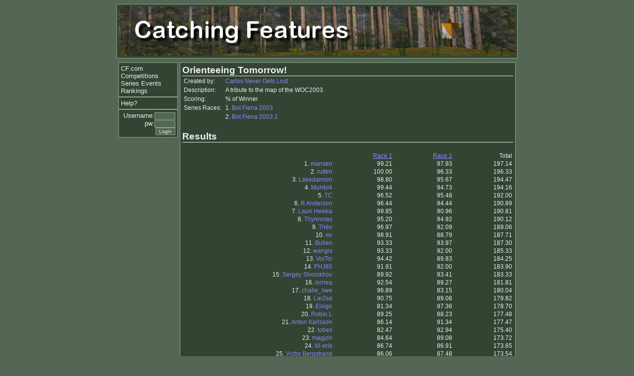

--- FILE ---
content_type: text/html; charset=UTF-8
request_url: https://catchingfeatures.com/comps/series.php?s=341
body_size: 32873
content:
<html>
<head>
<title> Catching Features Competitions</title>
<meta name="keywords" content="orienteering, game, simulation, competition">
<meta name="description" content="A computer orienteering game.  Run a competition circuit or play online!">
<link rel='stylesheet' href='../style.css' type='text/css'>
</head>
<body class=mainstyle>
<center>
<a href="./"><img class=borderbox src="../title.jpg" width=800 height=100 border=0 alt="Catching Features"></a>
<table width=810 border=0 cellpadding=0 cellspacing=4><tr><td>
<tr>
<td rowspan=2 width=120 valign=top>
<div class=navbox>
<font size=-1>
<a href="../">CF.com</a><br>
<a href="./">Competitions</a><br>
<a href="series.php">Series Events</a><br>
<a href="rankings.php">Rankings</a><br>
</font>
</div>

<div class=navbox>
<font size=-1>
<a href="help.php">Help?</a><br>
</font>
</div>

<div class="navbox">
<font size=-1>
	
	<div class=login align=right>
	<form action="../login.php" method="post">
	<font size=-1>Username:<input type=text name=un size=5> pw:<input type=password name=pw size=5>
	<br><input type=submit value="Login">
	</font></form></div>
	</font>
</div>

</td>
<td valign=top class="borderbox linknounder">

<h3 style="margin-bottom:0">Orienteeing Tomorrow!</h3><table style="font-size: 75%;">
<tr><td width=80>Created by:</td><td><a href="../userinfo.php?userid=5087">Carlos Never Gets Lost</a></td></tr>
<tr><td>Description:</td><td>A tribute to the map of the WOC2003.</td></tr>
<tr><td>Scoring:</td><td>% of Winner</td></tr>
<tr><td>Series Races:</td><td>1. <a href="raceinfo.php?raceid=7814">Bot Fiena 2003</a></td></tr><tr><td>&nbsp;</td><td>2. <a href="raceinfo.php?raceid=7815">Bot Fiena 2003 2</a></td></tr></table>

	<h3>Results</h3>
	<table cellspacing=0 class=serieslist><tr class=header><td width=20%></td>
	<td width=8%><a href="raceinfo.php?raceid=7814" style="text-decoration: underline;">Race 1</a></td><td width=8%><a href="raceinfo.php?raceid=7815" style="text-decoration: underline;">Race 2</a></td><td width=8%>Total</td></tr>
<tr><td class=hdr>1. <a href="../userinfo.php?userid=4665">mansen</a></td><td>99.21</td><td>97.93</td><td>197.14</td></tr>
<tr><td class=hdr>2. <a href="../userinfo.php?userid=2569">rutten</a></td><td>100.00</td><td>96.33</td><td>196.33</td></tr>
<tr><td class=hdr>3. <a href="../userinfo.php?userid=1872">Lakedaimon</a></td><td>98.80</td><td>95.67</td><td>194.47</td></tr>
<tr><td class=hdr>4. <a href="../userinfo.php?userid=2419">MuHbl4</a></td><td>99.44</td><td>94.73</td><td>194.16</td></tr>
<tr><td class=hdr>5. <a href="../userinfo.php?userid=797">TC</a></td><td>96.52</td><td>95.48</td><td>192.00</td></tr>
<tr><td class=hdr>6. <a href="../userinfo.php?userid=2719">R Anderson</a></td><td>96.44</td><td>94.44</td><td>190.89</td></tr>
<tr><td class=hdr>7. <a href="../userinfo.php?userid=2342">Lauri Heikka</a></td><td>99.85</td><td>90.96</td><td>190.81</td></tr>
<tr><td class=hdr>8. <a href="../userinfo.php?userid=4735">Thynnmas</a></td><td>95.20</td><td>94.92</td><td>190.12</td></tr>
<tr><td class=hdr>9. <a href="../userinfo.php?userid=216">Théo</a></td><td>96.97</td><td>92.09</td><td>189.06</td></tr>
<tr><td class=hdr>10. <a href="../userinfo.php?userid=1020">mr</a></td><td>98.91</td><td>88.79</td><td>187.71</td></tr>
<tr><td class=hdr>11. <a href="../userinfo.php?userid=3336">Bullen</a></td><td>93.33</td><td>93.97</td><td>187.30</td></tr>
<tr><td class=hdr>12. <a href="../userinfo.php?userid=5073">wangis</a></td><td>93.33</td><td>92.00</td><td>185.33</td></tr>
<tr><td class=hdr>13. <a href="../userinfo.php?userid=2252">VoiToi</a></td><td>94.42</td><td>89.83</td><td>184.25</td></tr>
<tr><td class=hdr>14. <a href="../userinfo.php?userid=1967">PHJ65</a></td><td>91.91</td><td>92.00</td><td>183.90</td></tr>
<tr><td class=hdr>15. <a href="../userinfo.php?userid=5275">Sergey Shorokhov</a></td><td>89.92</td><td>93.41</td><td>183.33</td></tr>
<tr><td class=hdr>16. <a href="../userinfo.php?userid=4079">lorrieq</a></td><td>92.54</td><td>89.27</td><td>181.81</td></tr>
<tr><td class=hdr>17. <a href="../userinfo.php?userid=5029">challe_swe</a></td><td>96.89</td><td>83.15</td><td>180.04</td></tr>
<tr><td class=hdr>18. <a href="../userinfo.php?userid=3221">LarZsa</a></td><td>90.75</td><td>89.08</td><td>179.82</td></tr>
<tr><td class=hdr>19. <a href="../userinfo.php?userid=4210">Elxigo</a></td><td>81.34</td><td>97.36</td><td>178.70</td></tr>
<tr><td class=hdr>20. <a href="../userinfo.php?userid=3114">Robin.L</a></td><td>89.25</td><td>88.23</td><td>177.48</td></tr>
<tr><td class=hdr>21. <a href="../userinfo.php?userid=4816">Anton Karlsson</a></td><td>86.14</td><td>91.34</td><td>177.47</td></tr>
<tr><td class=hdr>22. <a href="../userinfo.php?userid=4117">tobes</a></td><td>82.47</td><td>92.94</td><td>175.40</td></tr>
<tr><td class=hdr>23. <a href="../userinfo.php?userid=5218">magjoh</a></td><td>84.64</td><td>89.08</td><td>173.72</td></tr>
<tr><td class=hdr>24. <a href="../userinfo.php?userid=5271">lill-erik</a></td><td>86.74</td><td>86.91</td><td>173.65</td></tr>
<tr><td class=hdr>25. <a href="../userinfo.php?userid=3400">Victor Bergstrand</a></td><td>86.06</td><td>87.48</td><td>173.54</td></tr>
<tr><td class=hdr>26. <a href="../userinfo.php?userid=4609">Halvor Eid Nielsen</a></td><td>86.77</td><td>86.63</td><td>173.40</td></tr>
<tr><td class=hdr>27. <a href="../userinfo.php?userid=725">jeb</a></td><td>87.79</td><td>85.40</td><td>173.19</td></tr>
<tr><td class=hdr>28. <a href="../userinfo.php?userid=4035">Arvid Glowka</a></td><td>86.40</td><td>86.16</td><td>172.56</td></tr>
<tr><td class=hdr>29. <a href="../userinfo.php?userid=5197">mogd001</a></td><td>82.43</td><td>90.11</td><td>172.54</td></tr>
<tr><td class=hdr>30. <a href="../userinfo.php?userid=4624">shurik</a></td><td>88.35</td><td>83.33</td><td>171.68</td></tr>
<tr><td class=hdr>31. <a href="../userinfo.php?userid=3687">Kent</a></td><td>83.74</td><td>87.85</td><td>171.59</td></tr>
<tr><td class=hdr>32. <a href="../userinfo.php?userid=4737">janands</a></td><td>73.47</td><td>93.69</td><td>167.16</td></tr>
<tr><td class=hdr>33. <a href="../userinfo.php?userid=3009">Andersen</a></td><td>91.31</td><td>75.80</td><td>167.11</td></tr>
<tr><td class=hdr>34. <a href="../userinfo.php?userid=3396">Krasimir</a></td><td>78.79</td><td>86.91</td><td>165.71</td></tr>
<tr><td class=hdr>35. <a href="../userinfo.php?userid=5061">LPasturiza</a></td><td>78.23</td><td>86.82</td><td>165.05</td></tr>
<tr><td class=hdr>36. <a href="../userinfo.php?userid=4237">samus</a></td><td>82.32</td><td>82.67</td><td>164.99</td></tr>
<tr><td class=hdr>37. <a href="../userinfo.php?userid=4869">Karschtl</a></td><td>79.43</td><td>85.50</td><td>164.93</td></tr>
<tr><td class=hdr>38. <a href="../userinfo.php?userid=2608">Vasili</a></td><td>81.27</td><td>83.33</td><td>164.60</td></tr>
<tr><td class=hdr>39. <a href="../userinfo.php?userid=4698">Val</a></td><td>78.68</td><td>85.03</td><td>163.71</td></tr>
<tr><td class=hdr>40. <a href="../userinfo.php?userid=3595">fabiomars</a></td><td>79.84</td><td>83.52</td><td>163.36</td></tr>
<tr><td class=hdr>41. <a href="../userinfo.php?userid=4686">Shipxc</a></td><td>79.73</td><td>82.20</td><td>161.93</td></tr>
<tr><td class=hdr>42. <a href="../userinfo.php?userid=4877">jolly rogers</a></td><td>81.27</td><td>80.51</td><td>161.77</td></tr>
<tr><td class=hdr>43. <a href="../userinfo.php?userid=3563">Michael Granqvist</a></td><td>67.63</td><td>93.22</td><td>160.85</td></tr>
<tr><td class=hdr>44. <a href="../userinfo.php?userid=4108">Koliasik</a></td><td>71.52</td><td>88.42</td><td>159.94</td></tr>
<tr><td class=hdr>45. <a href="../userinfo.php?userid=632">Mikajanu</a></td><td>79.73</td><td>79.00</td><td>158.73</td></tr>
<tr><td class=hdr>46. <a href="../userinfo.php?userid=3132">jeschke</a></td><td>89.28</td><td>69.21</td><td>158.49</td></tr>
<tr><td class=hdr>47. <a href="../userinfo.php?userid=3073">Ben Sand</a></td><td>83.06</td><td>74.58</td><td>157.64</td></tr>
<tr><td class=hdr>48. <a href="../userinfo.php?userid=2220">Serg Doronin</a></td><td>70.29</td><td>87.10</td><td>157.39</td></tr>
<tr><td class=hdr>49. <a href="../userinfo.php?userid=4863">Steken</a></td><td>66.77</td><td>89.27</td><td>156.03</td></tr>
<tr><td class=hdr>50. <a href="../userinfo.php?userid=1340">BABSY</a></td><td>73.10</td><td>82.02</td><td>155.11</td></tr>
<tr><td class=hdr>51. <a href="../userinfo.php?userid=5283">lillhenke</a></td><td>73.40</td><td>79.00</td><td>152.40</td></tr>
<tr><td class=hdr>52. <a href="../userinfo.php?userid=5273">Oeil de Lynx</a></td><td>73.40</td><td>78.44</td><td>151.84</td></tr>
<tr><td class=hdr>53. <a href="../userinfo.php?userid=4161">MH</a></td><td>77.71</td><td>72.69</td><td>150.40</td></tr>
<tr><td class=hdr>54. <a href="../userinfo.php?userid=4072">gvtoukc</a></td><td>63.84</td><td>85.78</td><td>149.63</td></tr>
<tr><td class=hdr>55. <a href="../userinfo.php?userid=3516">Claus Bobach</a></td><td>74.48</td><td>73.54</td><td>148.03</td></tr>
<tr><td class=hdr>56. <a href="../userinfo.php?userid=4372">honzau</a></td><td>68.00</td><td>79.10</td><td>147.10</td></tr>
<tr><td class=hdr>57. <a href="../userinfo.php?userid=2270">stevegregg</a></td><td>68.49</td><td>78.44</td><td>146.93</td></tr>
<tr><td class=hdr>58. <a href="../userinfo.php?userid=3692">ittam</a></td><td>54.22</td><td>92.66</td><td>146.87</td></tr>
<tr><td class=hdr>59. <a href="../userinfo.php?userid=3405">malejs</a></td><td>65.31</td><td>80.98</td><td>146.28</td></tr>
<tr><td class=hdr>60. <a href="../userinfo.php?userid=119">goofy</a></td><td>89.51</td><td>55.27</td><td>144.78</td></tr>
<tr><td class=hdr>61. <a href="../userinfo.php?userid=4596">sailormoon</a></td><td>65.01</td><td>76.27</td><td>141.28</td></tr>
<tr><td class=hdr>62. <a href="../userinfo.php?userid=2745">hampus</a></td><td>41.06</td><td>100.00</td><td>141.06</td></tr>
<tr><td class=hdr>63. <a href="../userinfo.php?userid=4357">Olman</a></td><td>67.44</td><td>73.16</td><td>140.60</td></tr>
<tr><td class=hdr>64. <a href="../userinfo.php?userid=4982">Boris Isaikin</a></td><td>68.86</td><td>70.72</td><td>139.58</td></tr>
<tr><td class=hdr>65. <a href="../userinfo.php?userid=4053">Ged</a></td><td>84.04</td><td>54.33</td><td>138.37</td></tr>
<tr><td class=hdr>66. <a href="../userinfo.php?userid=5252">Tiago Romao</a></td><td>51.82</td><td>86.44</td><td>138.26</td></tr>
<tr><td class=hdr>67. <a href="../userinfo.php?userid=4262">LSV</a></td><td>51.85</td><td>85.97</td><td>137.82</td></tr>
<tr><td class=hdr>68. <a href="../userinfo.php?userid=3253">MMoreira</a></td><td>72.69</td><td>63.65</td><td>136.34</td></tr>
<tr><td class=hdr>69. <a href="../userinfo.php?userid=5261">go straight</a></td><td>82.09</td><td>46.33</td><td>128.42</td></tr>
<tr><td class=hdr>70. <a href="../userinfo.php?userid=5156">Linus Landergren</a></td><td>53.73</td><td>73.92</td><td>127.65</td></tr>
<tr><td class=hdr>71. <a href="../userinfo.php?userid=4575">glaBRoss</a></td><td>46.57</td><td>80.23</td><td>126.80</td></tr>
<tr><td class=hdr>72. <a href="../userinfo.php?userid=3781">color</a></td><td>47.58</td><td>78.53</td><td>126.11</td></tr>
<tr><td class=hdr>73. <a href="../userinfo.php?userid=4677">eickhoff</a></td><td>44.96</td><td>76.27</td><td>121.23</td></tr>
<tr><td class=hdr>74. <a href="../userinfo.php?userid=5268">anjo</a></td><td>18.73</td><td>82.30</td><td>101.03</td></tr>
<tr><td class=hdr>75. <a href="../userinfo.php?userid=4762">Ura</a></td><td>41.63</td><td>59.32</td><td>100.95</td></tr>
<tr><td class=hdr>76. <a href="../userinfo.php?userid=4106">MathiasS</a></td><td>82.88</td><td>17.42</td><td>100.30</td></tr>
<tr><td class=hdr>77. <a href="../userinfo.php?userid=4824">Ðóñåöêèé Ñåðãåé</a></td><td>.</td><td>100.00</td><td>100.00</td></tr>
<tr><td class=hdr>78. <a href="../userinfo.php?userid=1417">Pale</a></td><td>99.78</td><td>.</td><td>99.78</td></tr>
<tr><td class=hdr>79. <a href="../userinfo.php?userid=4826">Korik</a></td><td>.</td><td>99.72</td><td>99.72</td></tr>
<tr><td class=hdr>80. <a href="../userinfo.php?userid=4657">Robin L</a></td><td>.</td><td>99.53</td><td>99.53</td></tr>
<tr><td class=hdr>81. <a href="../userinfo.php?userid=977">Alri</a></td><td>0</td><td>99.34</td><td>99.34</td></tr>
<tr><td class=hdr>81. <a href="../userinfo.php?userid=4799">Êîðñàð</a></td><td>.</td><td>99.34</td><td>99.34</td></tr>
<tr><td class=hdr>83. <a href="../userinfo.php?userid=3172">Yury Masnyy</a></td><td>96.44</td><td>.</td><td>96.44</td></tr>
<tr><td class=hdr>84. <a href="../userinfo.php?userid=564">Lee</a></td><td>.</td><td>96.23</td><td>96.23</td></tr>
<tr><td class=hdr>85. <a href="../userinfo.php?userid=5280">Vito</a></td><td>0</td><td>94.92</td><td>94.92</td></tr>
<tr><td class=hdr>86. <a href="../userinfo.php?userid=2943">Kvicken</a></td><td>0</td><td>94.35</td><td>94.35</td></tr>
<tr><td class=hdr>87. <a href="../userinfo.php?userid=3566">Jonas MB</a></td><td>0</td><td>93.97</td><td>93.97</td></tr>
<tr><td class=hdr>88. <a href="../userinfo.php?userid=5224">Bobafett</a></td><td>37.73</td><td>56.12</td><td>93.85</td></tr>
<tr><td class=hdr>89. <a href="../userinfo.php?userid=4186">Baumann Edouard</a></td><td>39.98</td><td>53.30</td><td>93.27</td></tr>
<tr><td class=hdr>90. <a href="../userinfo.php?userid=2830">Daniels</a></td><td>.</td><td>92.66</td><td>92.66</td></tr>
<tr><td class=hdr>91. <a href="../userinfo.php?userid=3670">Fredrik Wigertz</a></td><td>0</td><td>92.56</td><td>92.56</td></tr>
<tr><td class=hdr>92. <a href="../userinfo.php?userid=3499">OBT</a></td><td>0</td><td>91.90</td><td>91.90</td></tr>
<tr><td class=hdr>93. <a href="../userinfo.php?userid=786">Jimmy L</a></td><td>0</td><td>90.96</td><td>90.96</td></tr>
<tr><td class=hdr>94. <a href="../userinfo.php?userid=3255">Daynee</a></td><td>0</td><td>90.77</td><td>90.77</td></tr>
<tr><td class=hdr>95. <a href="../userinfo.php?userid=233">OJ</a></td><td>0</td><td>90.49</td><td>90.49</td></tr>
<tr><td class=hdr>96. <a href="../userinfo.php?userid=2119">Vincent</a></td><td>.</td><td>89.74</td><td>89.74</td></tr>
<tr><td class=hdr>97. <a href="../userinfo.php?userid=5078">antfor</a></td><td>0</td><td>89.64</td><td>89.64</td></tr>
<tr><td class=hdr>97. <a href="../userinfo.php?userid=3231">Karl D</a></td><td>0</td><td>89.64</td><td>89.64</td></tr>
<tr><td class=hdr>99. <a href="../userinfo.php?userid=2703">Masken</a></td><td>.</td><td>89.36</td><td>89.36</td></tr>
<tr><td class=hdr>100. <a href="../userinfo.php?userid=5025">MAurelius</a></td><td>.</td><td>88.61</td><td>88.61</td></tr>
<tr><td class=hdr>101. <a href="../userinfo.php?userid=4507">bigE</a></td><td>0</td><td>86.63</td><td>86.63</td></tr>
<tr><td class=hdr>102. <a href="../userinfo.php?userid=3850">A.S.L. Lubina</a></td><td>0</td><td>85.69</td><td>85.69</td></tr>
<tr><td class=hdr>103. <a href="../userinfo.php?userid=5130">JuliaR</a></td><td>44.51</td><td>41.05</td><td>85.57</td></tr>
<tr><td class=hdr>104. <a href="../userinfo.php?userid=4790">RUSIA</a></td><td>.</td><td>85.50</td><td>85.50</td></tr>
<tr><td class=hdr>105. <a href="../userinfo.php?userid=5202">Högis</a></td><td>.</td><td>84.75</td><td>84.75</td></tr>
<tr><td class=hdr>106. <a href="../userinfo.php?userid=2964">Philipp Koch</a></td><td>.</td><td>84.27</td><td>84.27</td></tr>
<tr><td class=hdr>107. <a href="../userinfo.php?userid=3782">MiniHenke</a></td><td>.</td><td>82.86</td><td>82.86</td></tr>
<tr><td class=hdr>108. <a href="../userinfo.php?userid=4725">T6nis</a></td><td>.</td><td>82.20</td><td>82.20</td></tr>
<tr><td class=hdr>109. <a href="../userinfo.php?userid=3510">Frzfrz</a></td><td>.</td><td>81.83</td><td>81.83</td></tr>
<tr><td class=hdr>110. <a href="../userinfo.php?userid=3914">Mille</a></td><td>.</td><td>80.98</td><td>80.98</td></tr>
<tr><td class=hdr>111. <a href="../userinfo.php?userid=4929">Paul_Sirum</a></td><td>.</td><td>80.41</td><td>80.41</td></tr>
<tr><td class=hdr>112. <a href="../userinfo.php?userid=3387">wejo</a></td><td>79.81</td><td>0</td><td>79.81</td></tr>
<tr><td class=hdr>113. <a href="../userinfo.php?userid=3370">Joe Berg</a></td><td>.</td><td>78.34</td><td>78.34</td></tr>
<tr><td class=hdr>114. <a href="../userinfo.php?userid=4151">Robert Tellvik</a></td><td>.</td><td>77.50</td><td>77.50</td></tr>
<tr><td class=hdr>115. <a href="../userinfo.php?userid=5297">KampfWurst84</a></td><td>32.22</td><td>43.31</td><td>75.54</td></tr>
<tr><td class=hdr>116. <a href="../userinfo.php?userid=5215">Ljung</a></td><td>46.08</td><td>29.19</td><td>75.27</td></tr>
<tr><td class=hdr>117. <a href="../userinfo.php?userid=4801">yann</a></td><td>.</td><td>75.24</td><td>75.24</td></tr>
<tr><td class=hdr>118. <a href="../userinfo.php?userid=800">Jamie</a></td><td>0</td><td>75.14</td><td>75.14</td></tr>
<tr><td class=hdr>119. <a href="../userinfo.php?userid=4524">Linus</a></td><td>32.60</td><td>41.81</td><td>74.40</td></tr>
<tr><td class=hdr>120. <a href="../userinfo.php?userid=3029">Anton Dryankov</a></td><td>0</td><td>74.39</td><td>74.39</td></tr>
<tr><td class=hdr>121. <a href="../userinfo.php?userid=5313">Belg</a></td><td>.</td><td>73.92</td><td>73.92</td></tr>
<tr><td class=hdr>122. <a href="../userinfo.php?userid=3434">MatteA</a></td><td>73.62</td><td>.</td><td>73.62</td></tr>
<tr><td class=hdr>123. <a href="../userinfo.php?userid=2872">andy</a></td><td>0</td><td>73.35</td><td>73.35</td></tr>
<tr><td class=hdr>124. <a href="../userinfo.php?userid=3506">Brzi</a></td><td>.</td><td>72.50</td><td>72.50</td></tr>
<tr><td class=hdr>125. <a href="../userinfo.php?userid=3802">Fippe94</a></td><td>0</td><td>72.03</td><td>72.03</td></tr>
<tr><td class=hdr>126. <a href="../userinfo.php?userid=5195">Forzza</a></td><td>0</td><td>70.90</td><td>70.90</td></tr>
<tr><td class=hdr>127. <a href="../userinfo.php?userid=4876">HuggE</a></td><td>.</td><td>70.62</td><td>70.62</td></tr>
<tr><td class=hdr>128. <a href="../userinfo.php?userid=4736">Irdan Remark</a></td><td>70.55</td><td>.</td><td>70.55</td></tr>
<tr><td class=hdr>129. <a href="../userinfo.php?userid=1345">offa</a></td><td>0</td><td>69.77</td><td>69.77</td></tr>
<tr><td class=hdr>130. <a href="../userinfo.php?userid=5163">Jan Petržela</a></td><td>.</td><td>69.68</td><td>69.68</td></tr>
<tr><td class=hdr>131. <a href="../userinfo.php?userid=2441">toeffetom</a></td><td>.</td><td>69.49</td><td>69.49</td></tr>
<tr><td class=hdr>132. <a href="../userinfo.php?userid=885">Orjan Emanuelsson</a></td><td>.</td><td>68.27</td><td>68.27</td></tr>
<tr><td class=hdr>133. <a href="../userinfo.php?userid=3005">O-TheC</a></td><td>.</td><td>67.89</td><td>67.89</td></tr>
<tr><td class=hdr>134. <a href="../userinfo.php?userid=4993">Grøn</a></td><td>67.33</td><td>0</td><td>67.33</td></tr>
<tr><td class=hdr>135. <a href="../userinfo.php?userid=5227">Bu²</a></td><td>32.22</td><td>33.43</td><td>65.65</td></tr>
<tr><td class=hdr>136. <a href="../userinfo.php?userid=4265">-=MoGiLaN=-</a></td><td>0</td><td>65.54</td><td>65.54</td></tr>
<tr><td class=hdr>137. <a href="../userinfo.php?userid=5253">Gustaf</a></td><td>.</td><td>65.44</td><td>65.44</td></tr>
<tr><td class=hdr>138. <a href="../userinfo.php?userid=3807">tio Pepe</a></td><td>0</td><td>63.47</td><td>63.47</td></tr>
<tr><td class=hdr>139. <a href="../userinfo.php?userid=2689">freddyg</a></td><td>0</td><td>60.45</td><td>60.45</td></tr>
<tr><td class=hdr>140. <a href="../userinfo.php?userid=5255">Riento</a></td><td>0</td><td>58.29</td><td>58.29</td></tr>
<tr><td class=hdr>141. <a href="../userinfo.php?userid=3657">Anden</a></td><td>56.28</td><td>.</td><td>56.28</td></tr>
<tr><td class=hdr>142. <a href="../userinfo.php?userid=5299">Freddie</a></td><td>22.82</td><td>32.96</td><td>55.77</td></tr>
<tr><td class=hdr>143. <a href="../userinfo.php?userid=5264">Wellington Pasturiza</a></td><td>.</td><td>54.43</td><td>54.43</td></tr>
<tr><td class=hdr>144. <a href="../userinfo.php?userid=4767">jonnyq</a></td><td>52.30</td><td>0</td><td>52.30</td></tr>
<tr><td class=hdr>145. <a href="../userinfo.php?userid=5291">melkerjohansson</a></td><td>0</td><td>50.47</td><td>50.47</td></tr>
<tr><td class=hdr>146. <a href="../userinfo.php?userid=5152">Grigas</a></td><td>0</td><td>50.09</td><td>50.09</td></tr>
<tr><td class=hdr>147. <a href="../userinfo.php?userid=5178">Jossan</a></td><td>.</td><td>50.00</td><td>50.00</td></tr>
<tr><td class=hdr>148. <a href="../userinfo.php?userid=5263">artem</a></td><td>49.42</td><td>0</td><td>49.42</td></tr>
<tr><td class=hdr>149. <a href="../userinfo.php?userid=5286">Taco Loco</a></td><td>0</td><td>49.15</td><td>49.15</td></tr>
<tr><td class=hdr>150. <a href="../userinfo.php?userid=4519">Moren-o</a></td><td>22.86</td><td>24.86</td><td>47.71</td></tr>
<tr><td class=hdr>151. <a href="../userinfo.php?userid=2142">fabio</a></td><td>.</td><td>45.29</td><td>45.29</td></tr>
<tr><td class=hdr>152. <a href="../userinfo.php?userid=5131">JohannaT</a></td><td>0</td><td>43.50</td><td>43.50</td></tr>
<tr><td class=hdr>153. <a href="../userinfo.php?userid=3006">Ehheee</a></td><td>.</td><td>41.15</td><td>41.15</td></tr>
<tr><td class=hdr>154. <a href="../userinfo.php?userid=4956">tribesman</a></td><td>36.34</td><td>0</td><td>36.34</td></tr>
<tr><td class=hdr>155. <a href="../userinfo.php?userid=5108">faure gwenael</a></td><td>0</td><td>30.13</td><td>30.13</td></tr>
<tr><td class=hdr>156. <a href="../userinfo.php?userid=4911">håvard 20år</a></td><td>0</td><td>11.21</td><td>11.21</td></tr>
<tr><td class=hdr>157. <a href="../userinfo.php?userid=2882">Daria Kuzmina</a></td><td>10.38</td><td>.</td><td>10.38</td></tr>
<tr><td class=hdr>158. <a href="../userinfo.php?userid=4232">Aitan Kahana</a></td><td>.</td><td>7.72</td><td>7.72</td></tr>
<tr><td class=hdr>159. <a href="../userinfo.php?userid=4183">alexa</a></td><td>0</td><td>5.27</td><td>5.27</td></tr>
<tr><td class=hdr>. <a href="../userinfo.php?userid=5301">Adam Bedrich Wanek</a></td><td>.</td><td>0</td><td>.</td></tr>
<tr><td class=hdr>. <a href="../userinfo.php?userid=3851">AH</a></td><td>.</td><td>0</td><td>.</td></tr>
<tr><td class=hdr>. <a href="../userinfo.php?userid=2664">AlanP</a></td><td>.</td><td>0</td><td>.</td></tr>
<tr><td class=hdr>. <a href="../userinfo.php?userid=4267">andre de veirman</a></td><td>.</td><td>0</td><td>.</td></tr>
<tr><td class=hdr>. <a href="../userinfo.php?userid=325">apnurmee</a></td><td>0</td><td>.</td><td>.</td></tr>
<tr><td class=hdr>. <a href="../userinfo.php?userid=4514">Captain Quark</a></td><td>0</td><td>.</td><td>.</td></tr>
<tr><td class=hdr>. <a href="../userinfo.php?userid=5087">Carlos Never Gets Lost</a></td><td>0</td><td>0</td><td>.</td></tr>
<tr><td class=hdr>. <a href="../userinfo.php?userid=3512">David G</a></td><td>.</td><td>0</td><td>.</td></tr>
<tr><td class=hdr>. <a href="../userinfo.php?userid=5242">didrik wa</a></td><td>0</td><td>.</td><td>.</td></tr>
<tr><td class=hdr>. <a href="../userinfo.php?userid=4666">Diogo Barradas</a></td><td>.</td><td>0</td><td>.</td></tr>
<tr><td class=hdr>. <a href="../userinfo.php?userid=4729">GauNas</a></td><td>.</td><td>0</td><td>.</td></tr>
<tr><td class=hdr>. <a href="../userinfo.php?userid=5314">geir br</a></td><td>.</td><td>0</td><td>.</td></tr>
<tr><td class=hdr>. <a href="../userinfo.php?userid=4165">Grann</a></td><td>0</td><td>.</td><td>.</td></tr>
<tr><td class=hdr>. <a href="../userinfo.php?userid=2526">Greig Hamilton</a></td><td>.</td><td>0</td><td>.</td></tr>
<tr><td class=hdr>. <a href="../userinfo.php?userid=5176">Hannibal</a></td><td>0</td><td>0</td><td>.</td></tr>
<tr><td class=hdr>. <a href="../userinfo.php?userid=5235">hendrickx</a></td><td>0</td><td>.</td><td>.</td></tr>
<tr><td class=hdr>. <a href="../userinfo.php?userid=2425">Irene</a></td><td>.</td><td>0</td><td>.</td></tr>
<tr><td class=hdr>. <a href="../userinfo.php?userid=2907">Irina</a></td><td>0</td><td>0</td><td>.</td></tr>
<tr><td class=hdr>. <a href="../userinfo.php?userid=5270">j-engström</a></td><td>.</td><td>0</td><td>.</td></tr>
<tr><td class=hdr>. <a href="../userinfo.php?userid=3925">Jakob Edsen</a></td><td>.</td><td>0</td><td>.</td></tr>
<tr><td class=hdr>. <a href="../userinfo.php?userid=5308">jean</a></td><td>0</td><td>0</td><td>.</td></tr>
<tr><td class=hdr>. <a href="../userinfo.php?userid=838">Jens</a></td><td>0</td><td>.</td><td>.</td></tr>
<tr><td class=hdr>. <a href="../userinfo.php?userid=4238">Jocke78</a></td><td>0</td><td>0</td><td>.</td></tr>
<tr><td class=hdr>. <a href="../userinfo.php?userid=5062">Jon Nilsen</a></td><td>0</td><td>.</td><td>.</td></tr>
<tr><td class=hdr>. <a href="../userinfo.php?userid=5300">Karen Oline Kolstad</a></td><td>.</td><td>0</td><td>.</td></tr>
<tr><td class=hdr>. <a href="../userinfo.php?userid=3622">King of Tol</a></td><td>.</td><td>0</td><td>.</td></tr>
<tr><td class=hdr>. <a href="../userinfo.php?userid=4358">Kristian Øien</a></td><td>0</td><td>0</td><td>.</td></tr>
<tr><td class=hdr>. <a href="../userinfo.php?userid=5334">Lars OK GORM</a></td><td>0</td><td>0</td><td>.</td></tr>
<tr><td class=hdr>. <a href="../userinfo.php?userid=4586">Lauris</a></td><td>0</td><td>.</td><td>.</td></tr>
<tr><td class=hdr>. <a href="../userinfo.php?userid=4836">lostinthewood</a></td><td>.</td><td>0</td><td>.</td></tr>
<tr><td class=hdr>. <a href="../userinfo.php?userid=4709">madmickie</a></td><td>0</td><td>.</td><td>.</td></tr>
<tr><td class=hdr>. <a href="../userinfo.php?userid=3133">Mats Carlsvärd</a></td><td>.</td><td>0</td><td>.</td></tr>
<tr><td class=hdr>. <a href="../userinfo.php?userid=4353">matthias bryner</a></td><td>0</td><td>.</td><td>.</td></tr>
<tr><td class=hdr>. <a href="../userinfo.php?userid=71">Mikko</a></td><td>0</td><td>.</td><td>.</td></tr>
<tr><td class=hdr>. <a href="../userinfo.php?userid=5279">MuchTooFastJohn</a></td><td>0</td><td>.</td><td>.</td></tr>
<tr><td class=hdr>. <a href="../userinfo.php?userid=2390">nacho rubio</a></td><td>.</td><td>0</td><td>.</td></tr>
<tr><td class=hdr>. <a href="../userinfo.php?userid=2422">Nils Schmiedeberg</a></td><td>.</td><td>0</td><td>.</td></tr>
<tr><td class=hdr>. <a href="../userinfo.php?userid=4296">ozq</a></td><td>0</td><td>.</td><td>.</td></tr>
<tr><td class=hdr>. <a href="../userinfo.php?userid=3137">pepperoni</a></td><td>.</td><td>0</td><td>.</td></tr>
<tr><td class=hdr>. <a href="../userinfo.php?userid=5066">PoznaAndras</a></td><td>0</td><td>.</td><td>.</td></tr>
<tr><td class=hdr>. <a href="../userinfo.php?userid=962">Red</a></td><td>0</td><td>0</td><td>.</td></tr>
<tr><td class=hdr>. <a href="../userinfo.php?userid=5346">runit</a></td><td>0</td><td>0</td><td>.</td></tr>
<tr><td class=hdr>. <a href="../userinfo.php?userid=4895">Simon Waller</a></td><td>0</td><td>.</td><td>.</td></tr>
<tr><td class=hdr>. <a href="../userinfo.php?userid=2081">smed</a></td><td>0</td><td>0</td><td>.</td></tr>
<tr><td class=hdr>. <a href="../userinfo.php?userid=3415">snwg00</a></td><td>0</td><td>.</td><td>.</td></tr>
<tr><td class=hdr>. <a href="../userinfo.php?userid=4003">Solagaistua</a></td><td>.</td><td>0</td><td>.</td></tr>
<tr><td class=hdr>. <a href="../userinfo.php?userid=2738">sparven</a></td><td>0</td><td>0</td><td>.</td></tr>
<tr><td class=hdr>. <a href="../userinfo.php?userid=1547">Storesandgubben</a></td><td>0</td><td>.</td><td>.</td></tr>
<tr><td class=hdr>. <a href="../userinfo.php?userid=1543">SV</a></td><td>0</td><td>.</td><td>.</td></tr>
<tr><td class=hdr>. <a href="../userinfo.php?userid=5312">Synnøve B</a></td><td>0</td><td>.</td><td>.</td></tr>
<tr><td class=hdr>. <a href="../userinfo.php?userid=4984">test2</a></td><td>0</td><td>0</td><td>.</td></tr>
<tr><td class=hdr>. <a href="../userinfo.php?userid=5315">Tikhonov Gleb</a></td><td>.</td><td>0</td><td>.</td></tr>
<tr><td class=hdr>. <a href="../userinfo.php?userid=3228">trompetMartin</a></td><td>0</td><td>.</td><td>.</td></tr>
<tr><td class=hdr>. <a href="../userinfo.php?userid=5311">trrondfla</a></td><td>0</td><td>0</td><td>.</td></tr>
<tr><td class=hdr>. <a href="../userinfo.php?userid=3241">Trying</a></td><td>0</td><td>0</td><td>.</td></tr>
<tr><td class=hdr>. <a href="../userinfo.php?userid=4832">Turdus</a></td><td>0</td><td>.</td><td>.</td></tr>
<tr><td class=hdr>. <a href="../userinfo.php?userid=3511">Viktorgu</a></td><td>.</td><td>0</td><td>.</td></tr>
<tr><td class=hdr>. <a href="../userinfo.php?userid=5160">Zony</a></td><td>0</td><td>0</td><td>.</td></tr>
		
	</table>
	
</td>


</tr>
<!-- 3 columns -->

</td></tr></table>
</center>

</body>
</html>